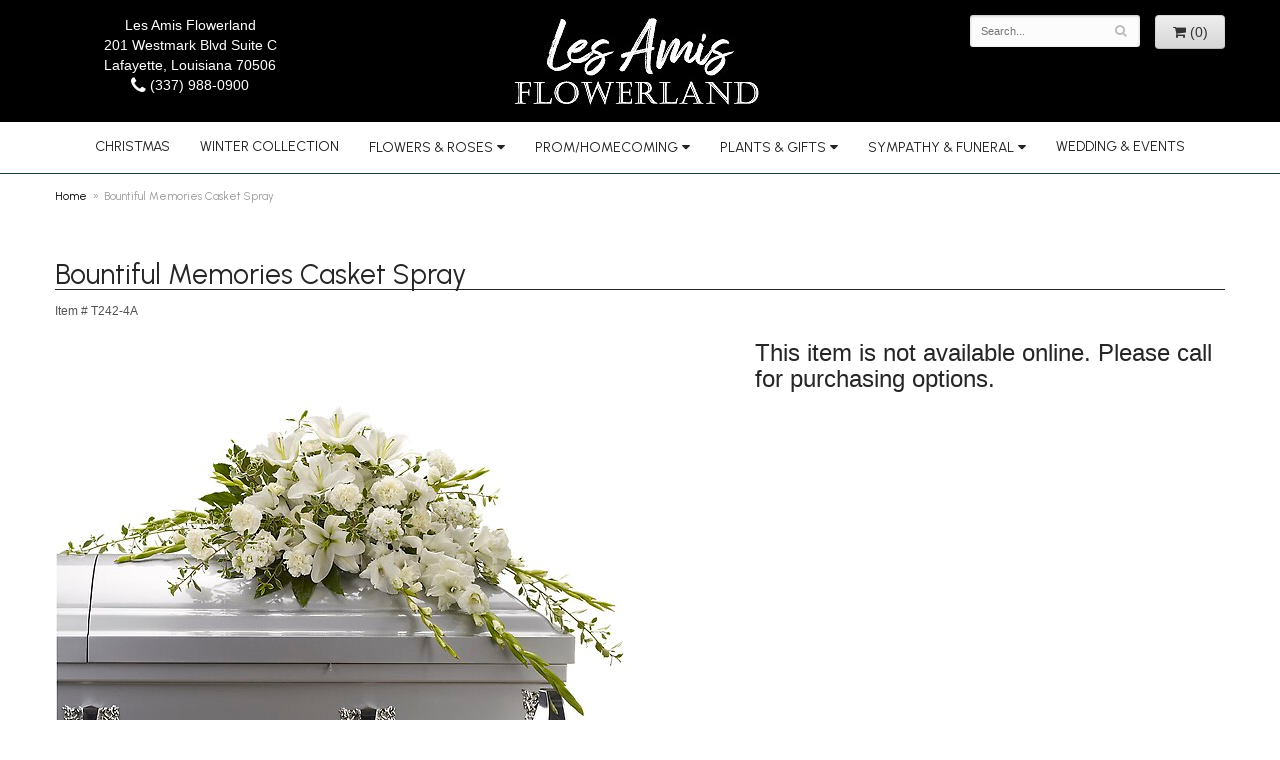

--- FILE ---
content_type: text/html; charset=UTF-8
request_url: https://www.lesamisflowerland.com/product/bountiful-memories-casket-spray
body_size: 5931
content:
<!doctype html>
<html>
<head>
	<meta charset='utf-8'>
	<meta http-equiv='X-UA-Compatible' content='IE=edge'>
	<meta name='viewport' content='width=device-width, initial-scale=1, user-scalable=no'>
	
	
	
	
	<link rel='stylesheet' href='/assets/css/base.css'/>
	<link rel='stylesheet' href='/assets/css/bootstrap-reduced.min.css'/>
	<link rel='stylesheet' href='/styles.css?1715708960'/>
	

	<!-- Google tag (gtag.js) -->
<script async src="https://www.googletagmanager.com/gtag/js"></script>
<script>
  window.dataLayer = window.dataLayer || [];
  function gtag(){dataLayer.push(arguments);}
  gtag('js', new Date());

 gtag('config', 'UA-203466312-48',{ 'debug_mode':true });
</script>
<!-- /Google tag (gtag.js) -->
<script>function defer(callable){ (window.deferredScripts = window.deferredScripts || []).push(callable); }</script>
<link rel="canonical" href="https://www.lesamisflowerland.com/product/bountiful-memories-casket-spray"/>
<script>    gtag("event", "view_item", {
      currency: "USD",
      value: 0,
      items: [
        {
          item_id: "T242-4A",
          item_name: "Bountiful Memories Casket Spray",
          // affiliation: "Google Merchandise Store",
          // coupon: "SUMMER_FUN",
          // discount: 2.22,
          // item_brand: "Google",
          

          price: 0,
          quantity: 1
        }
      ]
    });</script>
<meta name="description" content="Order Bountiful Memories Casket Spray flower arrangement from Les Amis Flowerland, your local Lafayette, LA florist.  Send Bountiful Memories Casket Spray floral arrangement throughout Lafayette and surrounding areas."/>
	<title>Bountiful Memories Casket Spray arranged by a florist in Lafayette, LA : Les Amis Flowerland</title>
	<link rel='shortcut icon' href='/favicon.ico'/>
</head>
<body>
		
	
	<!--	<div id='top-navigation'>
		<div class='wrapper'>
		
			<div class='menu-items'>
				<a class='menu-item mobile' href='tel:(337) 988-0900'>
					<i class='icon fa fa-phone'></i>
					<span class='label label-call'>Call</span>
				</a>
				<div class='menu-item desktop phone-number'>
					<i class='icon fa fa-phone'></i>
					<span class='label'>(337) 988-0900</span>
				</div>
				<span class='menu-item' id='toggle-navigation'>
					<i class='icon fa fa-bars'></i>
					<span class='label'>Menu</span>
				</span>
				<span class='menu-item' id='toggle-search'>
					<i class='icon fa fa-search'></i>
					<span class='label'>Search</span>
				</span>
				<div id='search-container'>
					<form id='search' method='get' action='/search'>
						<input type='text' name='keywords' placeholder='Search...' autocomplete='off'/>
						<button type='submit'><i class='fa fa-search'></i></button>
					</form>
				</div>
				<a class='menu-item menu-item-cart' href='/cart'>
					<i class='icon fa fa-shopping-cart'></i>
					<span class='label'>Cart</span>
				</a>
			</div>
		</div>
	</div>-->
	
	<div id='header'>
		<div class='container'>
			<div class='row'>
				
			
				
			
				
				
				<div class='col-xs-12 hidden-xs col-sm-4 col-md-3' id='address'>   
					<div class='street'>Les Amis Flowerland</div>
					<div class='street'>201 Westmark Blvd Suite C</div>
					<div class='street'>Lafayette, Louisiana 70506</div> 
					<div class='phone'><a id='phone' href='tel:3379880900'><i class='fa fa-lg fa-phone' ></i> (337) 988-0900</a></div>
	
					</div>
				
					<div class='col-xs-12 col-sm-4 col-md-6'>   
				<div id='logo'><a href='/'><img src='/media/images/cache/6c3c0b1830f8cbd7bc324407a18d202b.400x102.jpg'/></a></div>
				</div>
				
				
				<div class='col-xs-12 col-sm-4 hidden-sm col-md-3 hidden-md col-lg-4 hidden-lg' id='address'>  
					<div class='street'>Les Amis Flowerland</div>
					<div class='street'>201 Westmark Blvd Suite C</div>
					<div class='street'>Lafayette, Louisiana 70506</div>
					<div class='phone'><a id='phone' href='tel:3379880900'><i class='fa fa-lg fa-phone' ></i> (337) 988-0900</a></div>
	
					</div>
				
				
					<div class='col-sm-4 col-md-3' id='website-controls'> 
					<div class='row'>
						<div class='col-xs-2 visible-xs-block'><a href='/cart'><i class='fa fa-2x fa-shopping-cart'></i></a></div>
						<div class='col-xs-8'>
							<form id='search' method='get' action='/search'>
								<div>
									<input type='hidden' name='search_in_description' value='1'/>
									<input type='text' name='keywords' placeholder='Search...' autocomplete='off'/>
									<button type='submit'><i class='fa fa-search'></i></button>
								</div>
							</form>
						</div>
						<div class='col-xs-3 hidden-xs col-sm-4'><a href='/cart' class='btn btn-block btn-default'><i class='fa fa-shopping-cart'></i> <span>(0)</span></a></div>
						<div class='col-xs-2 visible-xs-block text-right'><i class='fa fa-2x fa-bars' id='toggle-navigation'></i></div>
					</div>
				</div>

			</div>
		</div>
	</div>
	<div id='navigation-wrapper'>
		<div id='navigation'>
				<ul><li class="category-christmas lv-1"><a href="/shop/christmas" class="category-christmas lv-1">Christmas</a></li><li class="category-winter lv-1"><a href="/shop/winter" class="category-winter lv-1">Winter Collection</a></li><li class="category-occasions lv-1 parent"><a href="/shop/occasions" class="category-occasions lv-1 parent">Flowers & Roses</a><ul><li class="category-occasions/anniversary lv-2 child"><a href="/shop/occasions/anniversary" class="category-occasions/anniversary lv-2 child">Anniversary</a></li><li class="category-occasions/birthday lv-2 child"><a href="/shop/occasions/birthday" class="category-occasions/birthday lv-2 child">Birthday</a></li><li class="category-occasions/congratulations lv-2 child"><a href="/shop/occasions/congratulations" class="category-occasions/congratulations lv-2 child">Congratulations</a></li><li class="category-occasions/get-well lv-2 child"><a href="/shop/occasions/get-well" class="category-occasions/get-well lv-2 child">Get Well</a></li><li class="category-occasions/im-sorry lv-2 child"><a href="/shop/occasions/im-sorry" class="category-occasions/im-sorry lv-2 child">I'm Sorry</a></li><li class="category-occasions/just-because lv-2 child"><a href="/shop/occasions/just-because" class="category-occasions/just-because lv-2 child">Just Because</a></li><li class="category-occasions/love-and-romance lv-2 child"><a href="/shop/occasions/love-and-romance" class="category-occasions/love-and-romance lv-2 child">Love & Romance</a></li><li class="category-occasions/new-baby lv-2 child"><a href="/shop/occasions/new-baby" class="category-occasions/new-baby lv-2 child">New Baby</a></li><li class="category-occasions/thank-you lv-2 child"><a href="/shop/occasions/thank-you" class="category-occasions/thank-you lv-2 child">Thank You</a></li><li class="category-occasions/thinking-of-you lv-2 child"><a href="/shop/occasions/thinking-of-you" class="category-occasions/thinking-of-you lv-2 child">Thinking of You</a></li><li class="category-occasions/roses lv-2 child"><a href="/shop/occasions/roses" class="category-occasions/roses lv-2 child">Roses</a></li></ul></li><li class="category-prom lv-1 parent"><a href="/shop/prom" class="category-prom lv-1 parent">Prom/Homecoming</a><ul><li class="category-prom/fresh-flower-corsages-and-boutonnieres lv-2 child"><a href="/shop/prom/fresh-flower-corsages-and-boutonnieres" class="category-prom/fresh-flower-corsages-and-boutonnieres lv-2 child">Corsages And Boutonnieres</a></li><li class="category-prom/handheld-bouquets lv-2 child"><a href="/shop/prom/handheld-bouquets" class="category-prom/handheld-bouquets lv-2 child">Nosegay Bouquets</a></li><li class="category-prom/wedding-packages lv-2 child"><a href="/shop/prom/wedding-packages" class="category-prom/wedding-packages lv-2 child">Wedding Packages</a></li></ul></li><li class="category-plants-and-gifts lv-1 parent"><a href="/shop/plants-and-gifts" class="category-plants-and-gifts lv-1 parent">Plants & Gifts</a><ul><li class="category-plants-and-gifts/religious-gifts lv-2 child"><a href="/shop/plants-and-gifts/religious-gifts" class="category-plants-and-gifts/religious-gifts lv-2 child">Religious Gifts</a></li><li class="category-plants-and-gifts/michel-design-works-collection lv-2 child"><a href="/shop/plants-and-gifts/michel-design-works-collection" class="category-plants-and-gifts/michel-design-works-collection lv-2 child">Michel Design Works Collection</a></li><li class="category-plants-and-gifts/voluspa-candles lv-2 child"><a href="/shop/plants-and-gifts/voluspa-candles" class="category-plants-and-gifts/voluspa-candles lv-2 child">Bourbon Royalty</a></li><li class="category-plants-and-gifts/jean-baptiste-collection-by-niven-morgan lv-2 child"><a href="/shop/plants-and-gifts/jean-baptiste-collection-by-niven-morgan" class="category-plants-and-gifts/jean-baptiste-collection-by-niven-morgan lv-2 child">Niven Morgan</a></li><li class="category-plants-and-gifts/orleans-no-9-collection lv-2 child"><a href="/shop/plants-and-gifts/orleans-no-9-collection" class="category-plants-and-gifts/orleans-no-9-collection lv-2 child">Orleans Collection</a></li><li class="category-plants-and-gifts/gift-baskets lv-2 child"><a href="/shop/plants-and-gifts/gift-baskets" class="category-plants-and-gifts/gift-baskets lv-2 child">Gift Baskets</a></li><li class="category-plants-and-gifts/plants lv-2 child"><a href="/shop/plants-and-gifts/plants" class="category-plants-and-gifts/plants lv-2 child">Plants</a></li><li class="category-plants-and-gifts/extras lv-2 child"><a href="/shop/plants-and-gifts/extras" class="category-plants-and-gifts/extras lv-2 child">Those little extras</a></li></ul></li><li class="category-sympathy-funeral lv-1 parent"><a href="/shop/sympathy-funeral" class="category-sympathy-funeral lv-1 parent">Sympathy & Funeral</a><ul><li class="category-sympathy-funeral/complete-sympathy-sets lv-2 child"><a href="/shop/sympathy-funeral/complete-sympathy-sets" class="category-sympathy-funeral/complete-sympathy-sets lv-2 child">Complete Sympathy Sets</a></li><li class="category-sympathy-funeral/baskets lv-2 child"><a href="/shop/sympathy-funeral/baskets" class="category-sympathy-funeral/baskets lv-2 child">Floral Baskets</a></li><li class="category-sympathy-funeral/funeral-service-bouquets lv-2 child"><a href="/shop/sympathy-funeral/funeral-service-bouquets" class="category-sympathy-funeral/funeral-service-bouquets lv-2 child">Funeral Service Bouquets</a></li><li class="category-sympathy-funeral/casket-sprays lv-2 child"><a href="/shop/sympathy-funeral/casket-sprays" class="category-sympathy-funeral/casket-sprays lv-2 child">For the Casket</a></li><li class="category-sympathy-funeral/standing-sprays lv-2 child"><a href="/shop/sympathy-funeral/standing-sprays" class="category-sympathy-funeral/standing-sprays lv-2 child">Standing Sprays</a></li><li class="category-sympathy-funeral/cremation-urns-and-memorial-photo-frames lv-2 child"><a href="/shop/sympathy-funeral/cremation-urns-and-memorial-photo-frames" class="category-sympathy-funeral/cremation-urns-and-memorial-photo-frames lv-2 child">Cremation, Urns and Photo Frames</a></li><li class="category-sympathy-funeral/sympathy-plants lv-2 child"><a href="/shop/sympathy-funeral/sympathy-plants" class="category-sympathy-funeral/sympathy-plants lv-2 child">Plants</a></li></ul></li></ul>
				<ul>
					
					<li class='lv-1 parent'>
						<a href='/page/weddings'>Wedding & Events</a>
					</li>
				</ul>
		</div>
	</div>
	<div id='breadcrumbs'>
		<div class='container'>
			<div class='row'>
				<div class='col-md-12'><ul><li><a href="/">Home</a></li><li><span>Bountiful Memories Casket Spray</span></li></ul><script type="application/ld+json">{"@context":"http://schema.org","@type":"BreadcrumbList","itemListElement":[{"@type":"ListItem","position":1,"item":{"@id":"https://www.lesamisflowerland.com","name":"Home"}},{"@type":"ListItem","position":2,"item":{"@id":"https://www.lesamisflowerland.com_","name":"Bountiful Memories Casket Spray"}}]}</script></div>
			</div>
		</div>
	</div>



	<div id='page'>
		

			<div class='container'><style>
#lighter-box {
	display: none;
	position: fixed;
	z-index: 1000000000;  
	top: 0;
	left: 0;
	width: 100%;
	height: 100%;
}

#lighter-box-close {
	cursor: pointer;
	position: absolute;
	z-index: 99999999999;
	top: 10px;
	right: 10px;
	width: 44px;
	height: 44px;
	color: rgba(255, 255, 255, .8);
	text-align: center;
	line-height: 44px;
	background: rgba(0, 0, 0, .4);
	border-radius: 5px;
}
#addons .price::before {
     content: '';
}
#lighter-box-close:hover {
	background: rgba(0, 0, 0, .7);
}

html.dark #lighter-box-close {
	color: #000;
	text-shadow: 0 0 3px rgba(255, 255, 255, .3);
	background: rgba(255, 255, 255, .4);
	box-shadow: 0 0 3px rgba(255, 255, 255, .2) inset;
}

html.dark #lighter-box-close:hover {
	background: rgba(255, 255, 255, .6);
}

#lighter-box #lighter-box-overlay {
	position: absolute;
	top: 0;
	left: 0;
	width: 100%;
	height: 100%;
	opacity: 0;
	background: rgba(0, 0, 0, .3);
	box-shadow: inset 0 0 80px rgba(0, 0, 0, .3);
	transition: 1s;
}

html.dark #lighter-box #lighter-box-overlay {
	background: rgba(0, 0, 0, .8);	
	box-shadow: inset 0 0 80px rgba(0, 0, 0, .8);
}

#lighter-box.animate #lighter-box-overlay {
	opacity: 1;
}

#lighter-box .lighter-box-image-container {
	display: flex;
	justify-content: center;
	align-items: center;
	position: absolute;
	top: 0;
	left: 0;
	width: 100%;
	height: 100%;
	transition: .5s;
}

#lighter-box .lighter-box-image-container.enlarged {
	padding: 4%;
}

#lighter-box .lighter-box-image {
	display: block;
	max-width: 100%;
	max-height: 100%;
	box-shadow: 0 2px 5px rgba(0, 0, 0, .2);
}

#lighter-box #lighter-box-image-original .lighter-box-image {
	background: #FFF;
}

.image-wrapper {
	position: relative;
	float: left;
	max-width: 100%;
}

.zoom-icon {
	display: none !important;
	position: absolute;
	bottom: 10px;
	right: 10px;
	padding: 8px;
	color: #FFF;
	opacity: .6;
	background: rgba(0, 0, 0, .4);
	border-radius: 5px;
	transition: .3s;
	pointer-events: none;
}

img[data-zoom-src]:not([data-zoom-src='/']) {
	cursor: pointer;
}

img[data-zoom-src]:not([data-zoom-src='/']) + .zoom-icon {
	display: inline-block !important;
}

.image-wrapper:hover .zoom-icon {
	opacity: .9;
}
</style>
<div class='row' id='product' itemscope itemtype="http://schema.org/Product">

	<div class='col-md-12'>
		<h1 class='product-name' itemprop="name">Bountiful Memories Casket Spray</h1>
		<meta itemprop='productID' content='134'/>
		<meta itemprop='brand' content="Les Amis Flowerland"/>
		<meta itemprop='url' content="https://www.lesamisflowerland.com/product/bountiful-memories-casket-spray">
		<small class='sku'>Item # <span itemprop='sku'>T242-4A</span></small>
	</div>

	<div id='image' class='col-md-7'>
		<div class='row'>
			
			<div class='col-xs-12'>
				<div class='image-wrapper'>
					<img src='/media/images/cache/6ec15efe0e5e2678655a4ed16d903ffe.570x570.jpg' data-zoom-src='/media/images/cache/6ec15efe0e5e2678655a4ed16d903ffe.800x800.jpg' class='img-responsive' id='primary-image' itemprop="image" alt="Bountiful Memories Casket Spray"/>
					<i class='fa fa-2x fa-search zoom-icon'></i>
				</div>
			</div>
			
		</div>

		<script>
		defer(function(){
			var $prices = $('#details .price, #details .sale-price');
			var $radios = $('.value input[type="radio"]');
			var $selects = $('.values select');

			$prices.each(function(){
				var $this = $(this);

				$this.data('original-price', $this.text().replace(/[^\d]/g, ''));
			});

			updatePriceFromSelections();

			$radios
				.on('change', function(){
					updatePriceFromSelections();
				});

			$selects
				.on('change', function(){
					updatePriceFromSelections();
				});

			function updatePriceFromSelections(){
				var selectedDifferences = 0;
				
				$radios
					.filter(':checked')
					.each(function(){
						var $checked = $(this);
						var difference = $checked.attr('data-price-difference');
						var negative = false;
						if(difference.indexOf('-') != -1){
							negative = true;
						}
						difference = parseInt(difference.replace(/[^\d]/g, ''));
						if(negative){
							selectedDifferences -= difference;
						}
						else{
							selectedDifferences += difference;
						}
					});

				$selects
					.each(function(){
						var $select = $(this);

						if(! ($select && $select[0] && $select[0].options.length)){
							return false;
						}

						var $selectedOption = $($select[0].options[$select[0].selectedIndex]);
						var difference = $selectedOption.attr('data-price-difference');
						var negative = false;
						if(difference.indexOf('-') != -1){
							negative = true;
						}
						difference = parseInt(difference.replace(/[^\d]/g, ''));
						if(negative){
							selectedDifferences -= difference;
						}
						else{
							selectedDifferences += difference;
						}
					});

				selectedDifferences = parseInt(selectedDifferences);

				$prices
					.each(function(){
						var $price = $(this);
						var amount = parseInt($price.data('original-price'));

						amount += selectedDifferences;
						amount = amount.toString();

						$price.html('<span class="dollars">' + amount.substr(0, amount.length - 2) + '</span><span class="decimal">.</span><span class="cents">' + amount.substr(-2) + '</span>');
					});
			}
		});
		</script>
		<h2>Product Details</h2>
	<p itemprop="description">Matching luminous all white flowers and delicate garden greenery is an elegantly simple way to lend serenity and quiet strength to the bereaved during a time of great reflection, and pay tribute to the deceased with affection and grace.</p>
		
		
	</div>
	

	<div id='details' class='col-md-5'>
		<h3>This item is not available online. Please call for purchasing options.</h3>
	</div>
	



	 

</div>



<script>
defer(function(){
	var $primaryImage = $('#primary-image');
	var $altImages = $('#alt-images');

	$altImages
		.on('click', 'img', function(){
			var $this = $(this);
			$primaryImage
				.attr('src', $this.attr('src'))
				.attr('data-zoom-src', $this.attr('data-zoom-src'));
		});

	$primaryImage
		.LighterBox()
		.additionalImages($altImages.find('img'));
});
</script>
</div>
	
<div id='to-top'>
		<i class='fa fa-lg fa-arrow-up to-top-icon'></i>
		<div class='to-top-caption'>to top</div>
	</div>
	<style>
	#to-top {
		cursor: pointer;
		position: fixed;
		right: 15px;
		bottom: 15px;
		width: 60px;
		height: 60px;
		margin-bottom: -200px;
		text-align: center;
		background: #FFF;
		border: 5px solid rgba(0, 0, 0, .3);
		border-radius: 100px;
		box-shadow: 0 1px 1px rgba(0, 0, 0, .3), 0 0 10px rgba(0, 0, 0, .1);
		transition: .2s;
	}

	#to-top.show {
		margin-bottom: 0;
	}

	#to-top:hover {
		border-color: rgba(0, 0, 0, .5);
	}

	#to-top .to-top-icon {
		line-height: 40px;
	}

	#to-top .to-top-caption {
		margin-top: -12px;
		font-size: .7em;
	}
	</style>
	<script>
	defer(function(){
		var $toTop = $('#to-top')
			.on('click', function(){
				$('html, body').animate({ scrollTop: 0 }, 100);
			});

		var windowHeight = Math.max(document.documentElement.clientHeight, window.innerHeight || 0);
		var $doc = $(document)
			.on('scroll', function(e){
				$toTop.toggleClass('show', $doc.scrollTop() > windowHeight);
			});
	});
	</script>
	
	<div id='footer'>
		<div class='container'>
			
			<div class='row'>
				<div class='col-sm-3'>
					<ul>
						<li><span class='footer-title'>Location</span></li>
						<li>Les Amis Flowerland</li>
						<li>201 Westmark Blvd Suite C</li>
						<li>Lafayette, Louisiana 70506</li>
						<li>(337) 988-0900</li>
						<li><a href='https://www.google.com/maps/search/?api=1&amp;query=201+Westmark+Blvd+Suite+C+Lafayette+Louisiana+70506&amp;query_place_id=ChIJi3s8j0ScJIYRg4bu7UN5POo' target='_blank' rel='noopener noreferrer'>Directions</a></li>
					</ul>
					
				</div>
				<div class='col-sm-3'>
					
					<ul>
						<li><span class='footer-title'>Hours of Operation</span></li>
						<li><div class='preserve-whitespace'>Mon 8:00 AM To 5:00 PM
Tues 8:00 AM To 5:00 PM
Wed 8:00 AM To 5:00 PM
Thurs 8:00 AM To 5:00 PM
Fri 8:00 AM To 5:00 PM
Sat 8:00 AM To 12:00 PM
Sun Closed</div></li>
					</ul>
				</div>
				<div class='col-sm-3'>
					<ul>
						<li><span class='footer-title'>More Information</span></li>
						<li><a href='/page/aboutus'>About Us</a></li>
                       
                       
						<li><a href='/page/contact-us'>Contact us</a></li>
                       
                       
						<li><a href='/page/delivery'>Delivery</a></li>
					<li><a href='/page/employment'>Employment</a></li>
						<li><a href='/leave-a-review'>Leave a Review</a></li>
						<li><a href='/page/privacy'>Privacy</a> </li>
						<li><a href='/page/substitutions'>Substitutions</a></li>
						
						
                        
					</ul>
				</div>
				<div class='col-sm-3'>
					<ul>
						<li><span class='footer-title'>Connect with Us</span></li> 



<li><a href='https://www.facebook.com/LesAmisFlowerland/' class='social facebook' target="_blank"><i class='fa fa-lg fa-facebook' ></i></a></li> 

						
						<li><a href='https://www.instagram.com/lesamiswandasdurios/' class='social instagram' target="_blank"><i class='fa fa-lg fa-instagram'></i></a></li>




						
					</ul>
				</div>
			</div>
			<div class='areas-served'>
<span class='footer-text'>
	
	<h4>WHERE WE DELIVER</h4>
	
	Abbeville, 	
Breaux Bridge,		
Broussard,		
Carencro, 		
Duson, 		
Lafayette, 	
Maurice, 	
Scott,	
Youngsville, Louisiana
	
	<h4>NEIGHBORHOODS, CITIES, ZIP CODES WE DELIVER TO</h4>
	70501, 70503, 70505, 70506, 70507, 70508, 70583, 70592, 70518, 70520, 70502, 70555
	</span>
                
            

</div>
			
		</div>
	</div>
	
	



	<div id='footer2'> 
		<div class='container'>
			<div class='row'>
				<div class='col-xs-5' id='copyright'>&copy; Copyright Les Amis Flowerland.</div>
				
			</div>
		</div>
	</div>
	<style>
	.banner-button:empty::after {
		content: 'SHOP NOW';
	}
	</style>
	<link href='/assets/fonts/lato/font.css' rel='stylesheet'/>
<link href="https://fonts.googleapis.com/css2?family=Carattere&display=swap" rel="stylesheet">
	<link href="https://fonts.googleapis.com/css2?family=Carattere&family=Oswald&family=Urbanist:wght@400&display=swap" rel="stylesheet">
	<script src='/assets/js/jquery-1.11.2.min.js'></script>
	<script src='/assets/js/utils.min.js'></script>
	<link rel='preload' href='/assets/font-awesome/fontawesome-webfont.woff2' as='font' type='font/woff2' crossorigin/>
	<link rel='stylesheet' href='/assets/css/font-awesome.min.css'/>
	


<script src='/assets/js/lighterbox.js'></script><script>(window.deferredScripts || []).forEach(function(deferred){ deferred(); });</script></body></html>

--- FILE ---
content_type: text/css
request_url: https://www.lesamisflowerland.com/styles.css?1715708960
body_size: 4716
content:
html {
		background:#fff;  

}
.preserve-newlines {
    white-space: pre-line;
}
a {
	color: #7f392f;
}
#addons > .row{
		display: flex;
		align-items:start;
		flex-wrap:wrap;
		justify-content:space-between;
	}

	#addons > .row .addon{
		width:33%;
	}

#category .product, #category .category {
   font-size:1em;   
}

#category .category .name, #category .product .name {
	color:#000;
	font-size:1.2em;
}

@media (min-width: 992px) {
	.col-sm-3.category img {
		max-height: 260px !important;
	}

	.col-sm-3.category .image-container {
		height: 280px;
	}
}

hr {
	border: 1px solid black;	
}

h2 {
	margin-left: 20px;
	padding: 20px;
	font-size: 2em;
	font-family: 'Carattere', cursive;
}

h2 {
    display: flex;
    width: 100%;
    justify-content: center;
    align-items: center;
    text-align: center;
}

h2:before,
h2:after {
    content: '';
    border-top: 2px solid;
    margin: 0 20px 0 0;
    flex: 1 0 20px;
}

h2:after {
    margin: 0 20px 0 20px;
}
#navigation a.parent::after {
	font-family: 'FontAwesome';
    content: " \f0d7";
}

#navigation li.lv-1.parent:hover {
	background: linear-gradient(to top, #333 6px, transparent 6px);
}

#navigation li.parent {
	cursor: pointer;
}

#navigation li.parent li a::after {
	content: '';
	font-family: inherit;
}

#gallery {
	background: #000;
}
#alt-images {
    padding-top: 0px;
}
#product #details {
    margin-top: 0;
}

#navigation {
	display: table;
	background: #FFF;
}

#navigation::after {
	display: block;
	clear: both;
	content: '';
}

p {
    margin: 0 0 25px 0;
	color: #000;
	font-size: 1.2em;
	line-height: 1.5;
    text-rendering: optimizeLegibility;
	font-family: 'Open Sans', Arial, "Helvetica Neue", Helvetica, sans-serif;
}
li {
font-size: 1em;
	
    text-rendering: optimizeLegibility;
	font-family: 'Urbanist', sans-serif;
}

.content {
	
}
#product .description {
    padding-top: 10px;
	padding-bottom: 5px;
	color: #000;
}


h3, h4, h5 {
font-family: -apple-system, BlinkMacSystemFont, 'Segoe UI', Helvetica, Arial, sans-serif;
}
html.dark, html.dark body {
   
    	background:#fff;
}
.google-review-card .google-review-text {
   
    color: black;
}
.bs-callout {
    padding: 20px;
    margin: 20px 0px;
    border-width: 1px 1px 1px 5px;
    border-style: solid;
    border-color: #21362a;
    -moz-border-top-colors: none;
    -moz-border-right-colors: none;
    -moz-border-bottom-colors: none;
    -moz-border-left-colors: none;
    border-image: none;
    border-radius: 3px;
}
body {
	float: left; 
	width: 100%;
	padding: 0;
	margin: 0 auto;

	color:#262626;
	font-family: 'Open Sans', Arial, "Helvetica Neue", Helvetica, sans-serif;

}

.btn-link {
    color: #e8478a;
    font-weight: normal;
    
    font-size: 1.5em;
	    border: 1px solid #DDD;
    border-radius: 2px;
	margin-bottom: 10px;

}
#product .values label:hover {
    color: #000;
   
}

a:hover {
    color: #000;
}

#product .product-name {
	 font-size:3em;
	
	color: #262626;
	margin-bottom: 10px;
	border-bottom: 1px solid #262626;
}
#product .description {
	  
}

#product .option .title {
	  color: #000;
}
#header{
	background:#000; 
}

.banner-title {
	color: #fff;
	text-shadow: 0 0 5px #000, 0 0 5px #000, 0 0 25px #000, 0 0 50px #000;
	font-size: 38px;
	font-family: 'Carattere', cursive;
	line-height: .9em;
}

.banner-subtitle {
	display: inline-block;
	padding: 1em;
	color: rgba(255, 255, 255, .8);
	text-shadow: 0 0 5px #000;
	font-size: 15px;
	line-height: .9em;
}
.areas-served{
	text-align: center;
	color: #ff0;
}
.footer-text {
	color: #fff;
	
	font-size: 1em;
}

@media screen and (min-width: 480px){
	.banner-title {
		font-size: calc(34px + 22 * (100vw - 480px) / 480);
	}

	.banner-subtitle {
		font-size: calc(12px + 7 * (100vw - 480px) / 480);
	}
}

@media screen and (min-width: 1200px){
	.banner-title {
		font-size: 56px;
	}

	.banner-subtitle {
		font-size: 22px;
	}
}

.banner-button {
	display: table;
	margin: auto;
	min-width: 180px;
	
	font-size: 18px;
	line-height: 35px;
	color: rgba(255, 255, 255, .9);
	text-shadow: 0 0 2px rgba(255, 255, 255, .6);
	
	border: 1px solid rgba(255, 255, 255, .8);
	box-shadow: 0 0 3px rgba(255, 255, 255, .3);
	text-transform: uppercase;
	background-color: rgb(196, 12, 12);
}

.main-banner{
	position: relative;
	width: 100%;
	padding-top: 80%;
	text-align: center;
	background-position: center;
    background-repeat: no-repeat;
    background-size: cover;	
}

.banner {
	width: 100%;
}

.banner-contents-wrapper {
	position: absolute;
	top: 0;
	left: 0;
	right: 0;
	bottom: 0;
	display: flex;
	flex-direction: column;
	justify-content: center;
	align-items: center;
}

.banner-contents {
	min-width: 60%;
	max-width: 600px;
	padding: 30px 0;
	background: rgba(255, 255, 255, .4); 
}

/*collection banner*/
#hours {
	background:#8cc63e;
	padding: 10px;
	font-size: 1em;
	color:#000;
	text-align: center;
	border-bottom: 5px solid #000;
}

.tagline-text {
	
	font-size: 1em;
	line-height:1.2em;
	color:#000;
	margin-top:20px;
	}


	#logo img {
    display: block;
    max-width: 100%;
		
		padding: 10px;
	margin: auto;
}

#address {
	cursor: default;
	margin-top: 15px;
	color: #fff;
	
	font-size:1em;		
	text-align: center;
	padding-bottom: 10px; 
	
}

.phone a {
	color: #fff;
}

#navigation {
	margin-left: -30px;
	/*border-bottom: 1px solid #fff;*/
	/*box-shadow:0 0px 10px rgba(0, 0, 0, .8);*/
	position: relative;
	z-index: 1000;
	
	
	margin: auto;
	max-width: 1920px;
	font-family: 'Urbanist', sans-serif;
    
    text-transform: uppercase;
	
}

#navigation a {
	color: #242424;
	font-size: 14px;
}

#navigation li.lv-2.child {
	font-size: 1em;
	padding: 5px;
	text-transform: capitalize; 
	    border-bottom: 1px solid rgba(0,0,0,.1);
}
	

#navigation li:hover a {
	color: #000;
}
#navigation-wrapper { 
	border-bottom: 1px solid #194235;
}
#navigation ul ul {
	width: 240px;
	border-bottom: 3px solid #194235;
	box-shadow:
		0 4px 3px rgba(0, 0, 0, .5),
		0 14px 12px rgba(0, 0, 0, .1);
}

#navigation li:last-child ul {
	left: 0;
	right: auto;
}

@media (max-width: 767px) {
	html body #navigation li:not(.active) ul {
		box-shadow: none;
	}
}

#navigation ul {
    float: none;
    width: 100%;
}

#navigation li ul a,
#navigation li:hover ul a {
	color: #000;
}

#page{
	
}
/*
.container-widest {
    width: 100%;
    margin-left: auto;
    margin-right: auto;
    margin-top: 0;
    margin-bottom: 0;
    max-width: 1920px;
}
*/
.square {
	display: block;
	float: left;
	position: relative;
	background-size: cover;
	margin-bottom: 15px;
}

.square-half::after {
	display: block;
	content: '';
	padding-top: 50%;
}

.square-third::after {
	display: block;
	content: '';
	padding-top: 100%;
}
.square-threequarter::after {
	display: block;
	content: '';
	padding-top: 50%;
}
.square-quarter::after {
	display: block;
	content: '';
	padding-top: 50%;
}

@media (min-width: 768px){
	.square-quarter::after {
		padding-top: 75%;
	}
	
}
#product .product-name {
    font-size: 2em;
	}
.square:hover .caption {
	margin-top: -5px;
	background: rgba(255, 255, 255, .9);
    
    border: 2px solid #003300;
}

.square-third {
	width: 33.333%;	
}

.square-threequarter {
	width: 75%;	
}
.square-quarter {
	width: 25%;	
}
.square-half {
	width: 50%;	
}

.square.half{
    display: block;
    float: left;
    position: relative;
    background-size: 100% auto;
    background: cover;
    border: 10px solid #fff;
}
.square.quarter{
    display: block;
    float: left;
    position: relative;
    background-size: 100% auto;
    background: cover;
    border: 10px solid #fff;
}

.caption {		
	position: absolute;
	top: 50%;
	left: 50%;
	width: 60%;
	padding: 20px;
	line-height: 1.3em;
	text-align: center;
	transform: translate(-50%, -50%);
	
	transition: .2s;
	max-width: 350px;
	
	background: rgba(255, 255, 255, .6);
    
    border: 2px solid #fff;
}
.square.threequarter{
    display: block;
    float: left;
    position: relative;
    background-size: 100% auto;
    background: cover;
    border: 10px solid #fff;
}

.caption3 {
	position: absolute;
	top: 50%;
	left: 20%;
	
	line-height: 1.3em;
	text-align: center;
	transform: translate(0, -50%);	
	
	
}

.super-title {
	color: #003300;
	font-size: 1em;
	font-family: -apple-system, BlinkMacSystemFont, 'Segoe UI', Helvetica, Arial, sans-serif;
}

.text-boxes {
	width: 100%;
	display: flex;
	flex-direction: column;
	justify-content: center;
	align-items: center;
	background: #003300;
}

.text-box {
	padding: 80px 20px;
	display: flex;
	justify-content: center;
	align-items: center;
}

.text-box:first-child {
	padding-bottom: 0;
}

.text-box:last-child {
	padding-top: 0;
}

.text-box-title {
	text-align: center;
	font-size: 2.5em;
	font-family: 'Carattere', cursive;
	color: #fff;
}

.text-box-subtitle {
	color: #fff;
	font-size: .6em;
	font-family: -apple-system, BlinkMacSystemFont, 'Segoe UI', Helvetica, Arial, sans-serif;
}

.text-box-paragraph {
	max-width: 32em;
	color: #fff;
	text-align: justify;
	font-size: 1.2em;
	line-height: 1.3em;
	font-family: -apple-system, BlinkMacSystemFont, 'Segoe UI', Helvetica, Arial, sans-serif;
}

.text-box-paragraph-centered {
	text-align: center;
}

a.text-boxes:hover {
	text-decoration: none !important;
}

.title {
	color: #000;
	font-size: 1.3em;
	
}

#homepage.title {
	color: #fff;
	text-shadow: 0.1em 0.1em 0.05em #000;
	font-size: 1.3em;
}

.columns {
	padding-left: 0;
	padding-right: 0;
}

html.dark .btn-primary {
	padding: .7em 20px .5em;
	background-color: #92d30a;
	border-color: #b1f41f;
	color: #000;
	line-height: 2em;
	transition: .2s;
}

html.dark .btn-primary:hover {
	background-color: #446105;
	border-color: #70a108;
	color: #FFF;
}
/*top nav*/
/*end of top nam*/
#shopping-cart .product .price {
    color: #000;
}
#product .values .value {
    color: #000;
}
#content{
	margin: auto;
	padding-bottom: 30px;
}

#content img {
	display: inline-block;
}

h1 {
	 font-size:2em;
	font-family: 'Urbanist', sans-serif;
	color: #194235;
	/*padding-left:10px;*/
}

#breadcrumbs {
	background: transparent;
	color:#999;
	font-family: -apple-system, BlinkMacSystemFont, 'Segoe UI', Helvetica, Arial, sans-serif;
}

#breadcrumbs a{
	color:#000;
}

.btn-primary,
.btn-primary:visited {
	background: #e8478a;
	border-color: #da2872;
}

.btn-primary:focus,
.btn-primary:active,
.btn-primary:hover {
	background: #060606;
	border-color: #262626;
}

#category .product .button {
	width: 5em;
	margin: auto;
}

#category .product-subtitle {
	font-size: 17px;
	font-style: italic;
	color: #555;
}

#footer {
	clear: both;	
	padding: 30px 0;
	color: #fff;
	font-family: -apple-system, BlinkMacSystemFont, 'Segoe UI', Helvetica, Arial, sans-serif;
	background:#003300; 	
	
}

#footer a {
	color: #fff;
	text-decoration: none;
}

#footer .footer-title {
	font-weight:90px;	
	text-decoration: underline;
}

#footer ul {
	position: relative;
	padding: 20px 0;
	list-style-type: none;
}

#footer2 {
	padding: 20px 0;
	color: #fff;
	font-size: .8em;
	background:#003300; 
}

.checkout #footer2 {
	background:#003300; 
}

#footer2 a {
	color: #fff;
}

#footer2 a:hover {
	color: #fff;
}
img.alignleft {
	float: left;
	margin: 0 15px 5px 0px;
}

img.alignright {
	float: right;
	margin: 0 0 5px 15px;
}

img.alignabove {
	margin: 0 0 10px 0;
}



.social.blog {
background:#ef8731;
}
.fa fa-blog-f:before, .fa-blog:before {
    content: "\f09e";
}
#header ul {
    position: relative;
    padding: 2px 0;
    list-style-type: none;
	
	
}

.wedding-main img{
	margin: 0;
	margin-left: -15px;
	    max-width: 103%;
	border-bottom: 1px solid #000;
}

.wedding-sm-txt{
	text-align: center;
	font-size: 2em;
	margin-top: -8px;
	margin-bottom: 27px;
}
.wedding-logo img{
	margin: auto auto 20px;
}
.wedding-txt{
	line-height: 2em;
	font-size: 1.2em;
}



.social.ww {
    background: #19b5bc;
}
ww-f:before, .fa-ww:before {
    content:   "\f1e7";
}
.callout-btn {
    border: 1px solid #000;
    margin: 11px auto;
    width: 100px;
    padding: 9px;
    font-size: 1em;
    text-transform: uppercase;
}
.callout-title {
   margin-bottom: .5em;
    padding: 0;
    font-size: 2.125rem;
    text-align: center;
	font-family: -apple-system, BlinkMacSystemFont, 'Segoe UI', Helvetica, Arial, sans-serif;
font-style: normal;
/*	padding-top: 20px;*/
	top:50%;
	 
    
}
.callout-text-color {
	background: #d6dbcc;
}
.callout-text {
	/*background: #000;*/
/*	width: 50%;
	float: left;*/
	top:50%;
}
.callout-text-2 {
	background: #d6dbcc;
	width: 50%;
	float: right;
}


.wedding-pic {
	position: relative;
	float: right;
	width: 50%;
	overflow: hidden;
}

.wedding-pic img{
	height: 100%;
}

.wedding-pic-2 img{
	width: 50%;
	background: contain;
	height: 100%;
	float: left;
}

.homepage-callout img {
    margin: auto;
	border: 10px solid #1f1f1e;
	margin-bottom: 10px;
}

.homepage-callout:hover,
.homepage-callout:active {
	text-decoration: none;
}

.homepage-callout .name {
	color: #fff;
    vertical-align: middle;
    float: left;
    line-height: 18px;
	
}
.caption2{
    position: absolute;
    bottom: 1.5em;
    left: .5em;
    right: .5em;
    background: rgba(0,0,0,0.6);
    padding: 1em;
    font-size: 14px;
	width: 80%;
	margin: auto;
}
.homepage-callout .subtitle {
    float: right;
    font-style: italic;
    font-size: 10px;
    vertical-align: bottom;
    color: #9dcb3c;
    line-height: 18px;
}

.homepage-callout p {
	text-align:center;
	color:#21362a;
	font-size:1em;
	
}
/*
.homepage-callout .caption {
	float: left;
	width: 100%;
	
	padding: 15px;
	color: #21362a;
	
	font-size: 1.7em;
	line-height: 1em;
	text-align:center;
	border-top:1px dotted #21362a;
	
}*/


/*about the team page css ends*/

/* Team Section
--------------------------------*/
#team {
  background: #000;
  padding: 0 0 60px 0;
}

#team .member {
  text-align: center;
  margin-bottom: 20px;
}

#team .member .pic {
  margin-bottom: 15px;
  overflow: hidden;
  height: auto;
}

#team .member .pic img {
  max-width: 100%;
}

#team .member h4 {
  font-weight: 700;
  margin-bottom: 2px;
  font-size: 18px;
}

#team .member span {
  font-style: italic;
  display: block;
  font-size: 13px;
}
#team .member p {
	text-align: justify;
	margin: 0;
}
#team .member .social {
  margin-top: 15px;
}

#team .member .social a {
  color: #b3b3b3;
}

#team .member .social a:hover {
  color: #2dc997;
}

#team .member .social i {
  font-size: 18px;
  margin: 0 2px;
}
.text-center {
    text-align: center;
    
}
.block {
	margin-bottom: 20px;
}
/*table section*/
.table-success, .table-success>td, .table-success>th {
    background-color: #c3e6cb;
}

/*end of table section*/

@media (min-width: 600px){
	.main-banner {
		padding-top: 50%;
	}
}

@media (min-width: 1200px)
{	
.container {
    width: 1200px;
}

}

@media (min-width: 991px)
{
	.main-banner {
		padding-top: 28.333%;
	}
}

@media screen and (max-width: 991px)
{
	#logo {
		margin: 0px auto;
	}
}

@media screen and (max-width: 767px)
{
	#logo {
		font-size: 2.1em;
	}

	#footer2 {
		font-size: .65em;
	}
	
	a[href^=tel]{ color:#Fff; text-decoration:none;}
	
	html body #website-controls {
   
    background: #194235;
}
	
}

@media screen and (min-width: 768px)
{
	#website-controls {
		margin-top: 15px;
	}


	#search {
		margin-left: -15px;
		margin-right: -15px;
	}

		
	
	#navigation ul{
/*	display: table;*/
	margin: auto;
	width: auto;
	float: left;
}
	#address {
		display:grid;
	}
	
	
}
@media (min-width: 767px)
{
	
	.combo-text-image {
		display: flex;
		width: 100%;
		min-height: 500px;
		overflow: hidden;
		text-align: center;
		background: #fff;  
		
	}

	.combo-text {
		display: block;
		width: 50%;
		padding: 4em 2em;
		font-family: inherit;
		font-weight: normal;
		font-size: 1em;
		line-height: 1.6;
		text-rendering: optimizeLegibility;
		vertical-align: middle;
	}

	.combo-image {
		display: block;
		position: relative;
		width: 50%;
		min-height: 500px;
		overflow: hidden;
	}

	.combo-image img {
		position: absolute;
		top: 0;
		left: 50%;
		max-width: none;
		height: 100%;
		object-fit: cover;
		transform: translateX(-50%);
	}

	.combo-text-image-reverse,
	.combo-text-image:nth-of-type(odd) {
		direction: rtl;
	}

	.combo-text-image:nth-of-type(odd) .combo-text,
	.combo-text-image:nth-of-type(odd) .combo-image,
	.combo-text-image-reverse .combo-text,
	.combo-text-image-reverse .combo-image {
		direction: ltr;
	}
	
	.square {
		margin: 0;
		border: 10px solid #fff;
	}

	.text-boxes {
		flex-direction: row;
	}

	.text-boxes-reverse {
		flex-direction: row-reverse;	
	}

	.text-box {
		width: 50%;
		padding: 100px 50px !important;
	}
}

@media screen and (max-width: 767px)
{
	
	a[href^="tel"] {
 color: #fff;
}
	#wedding-nav .lv-2  {
		display: none;
		
	}
	#wedding-nav::after {
display: none;
	}
	
	#logo {
		margin: 0px auto;
	}
	#header{
		
	}
	#address{
		text-align: center;
		
		
		padding: 5px;
		margin-top: 0;
		line-height:1em;
	}
	.phone{
		
		text-align: center;
		line-height:2em;
		
	}
	
	.street,
	.town {
		display: block;
	}
	.square-third {
		width: 100%;	
}
.square-half {
		width: 100%;	
}
	.square-threequarter {
		width: 100%;	
}

	.square-quarter {
		width: 100%;	
}

	#navigation ul
{
	width: auto;
}

}

@media screen and (max-width: 424px)
{
	#header{
		
	}
	#logo {
		
	}
	p {
  
	font-size: 1em;
}
	li {
	    font-size: 1em;
	}
}

@media screen and (max-width: 398px)
{
	.square-third {
		width: 100%;	
}
	.square-half {
		width: 100%;	
}
	.square-threequarter {
		width: 100%;	
}

	.square-quarter {
		width: 100%;	
}


	.title1 {
    font-size: 2em;
	}
	.super-title2 {
  
    font-size: 1em;
		text-align: justify;
	}
		
	#address{
		position: relative;
		z-index: 100;
	}
	#logo{
		margin: 4px auto;
	}
}

@media screen and (max-width: 390px)
{
	#logo{
		margin: 5px auto;
	}
}

@media screen and (max-width: 387px)
{
	#logo{
		margin: 5px auto;
	}
		a[href^="tel"] {
 color: #000;
}
	.text-box-paragraph {
		text-align: center;
	}
	.text-box {
    padding: 40px 15px;
		
	} 
	.wedding-main img {
    margin: 0;
   
    max-width: 100%;
  
}
	#footer {
		text-align: center;
	}
}

@media screen and (max-width: 383px)
{
	#logo{
		margin: 6px auto;
	}
	h1 {
    font-size: 2em;
    
}
}

@media screen and (max-width: 367px)
{
	#header{
	
	}
	#logo {
		margin-top: -4px;
	}
	.phone {
 
    text-align: center;
    line-height: 2em;
		color: #fff;
}

	
}

@media screen and (max-width: 268px)
{
	#header{
		
	}
}

@media (min-width: 767px){
	.email-subscription-form {
		max-width: none;
	}

	.email-subscription-form br {
		display: none;
	}

	.email-subscription-form h4 {
		float: left;
		width: 180px;
		padding-right: 20px;
	}

	.email-subscription-form input[type="email"] {
		float: left;
		height: 44px;
		width: calc(100% - 360px);
		max-width: 300px;
		border-right: none;
		border-top-right-radius: 0;
		border-bottom-right-radius: 0;
	}

	.email-subscription-form input[type="submit"] {
		height: 44px;
		width: 180px;
		border-left: none;
		border-top-left-radius: 0;
		border-bottom-left-radius: 0;
	}
}


--- FILE ---
content_type: text/css
request_url: https://www.lesamisflowerland.com/assets/fonts/lato/font.css
body_size: 164
content:
@font-face{font-display:swap;font-family:'Lato';font-weight:100;src:url('/assets/fonts/lato/lato-v16-latin-100.woff2') format('woff2'),url('/assets/fonts/lato/lato-v16-latin-100.woff') format('woff')}@font-face{font-display:swap;font-family:'Lato';font-weight:100;font-style:italic;src:url('/assets/fonts/lato/lato-v16-latin-100italic.woff2') format('woff2'),url('/assets/fonts/lato/lato-v16-latin-100italic.woff') format('woff')}@font-face{font-display:swap;font-family:'Lato';font-weight:300;src:url('/assets/fonts/lato/lato-v16-latin-300.woff2') format('woff2'),url('/assets/fonts/lato/lato-v16-latin-300.woff') format('woff')}@font-face{font-display:swap;font-family:'Lato';font-weight:300;font-style:italic;src:url('/assets/fonts/lato/lato-v16-latin-300italic.woff2') format('woff2'),url('/assets/fonts/lato/lato-v16-latin-300italic.woff') format('woff')}@font-face{font-display:swap;font-family:'Lato';src:url('/assets/fonts/lato/lato-v16-latin-regular.woff2') format('woff2'),url('/assets/fonts/lato/lato-v16-latin-regular.woff') format('woff')}@font-face{font-display:swap;font-family:'Lato';font-style:italic;src:url('/assets/fonts/lato/lato-v16-latin-italic.woff2') format('woff2'),url('/assets/fonts/lato/lato-v16-latin-italic.woff') format('woff')}@font-face{font-display:swap;font-family:'Lato';font-weight:700;src:url('/assets/fonts/lato/lato-v16-latin-700.woff2') format('woff2'),url('/assets/fonts/lato/lato-v16-latin-700.woff') format('woff')}@font-face{font-display:swap;font-family:'Lato';font-weight:700;font-style:italic;src:url('/assets/fonts/lato/lato-v16-latin-700italic.woff2') format('woff2'),url('/assets/fonts/lato/lato-v16-latin-700italic.woff') format('woff')}@font-face{font-display:swap;font-family:'Lato';font-weight:900;src:url('/assets/fonts/lato/lato-v16-latin-900.woff2') format('woff2'),url('/assets/fonts/lato/lato-v16-latin-900.woff') format('woff')}@font-face{font-display:swap;font-family:'Lato';font-weight:900;font-style:italic;src:url('/assets/fonts/lato/lato-v16-latin-900italic.woff2') format('woff2'),url('/assets/fonts/lato/lato-v16-latin-900italic.woff') format('woff')}